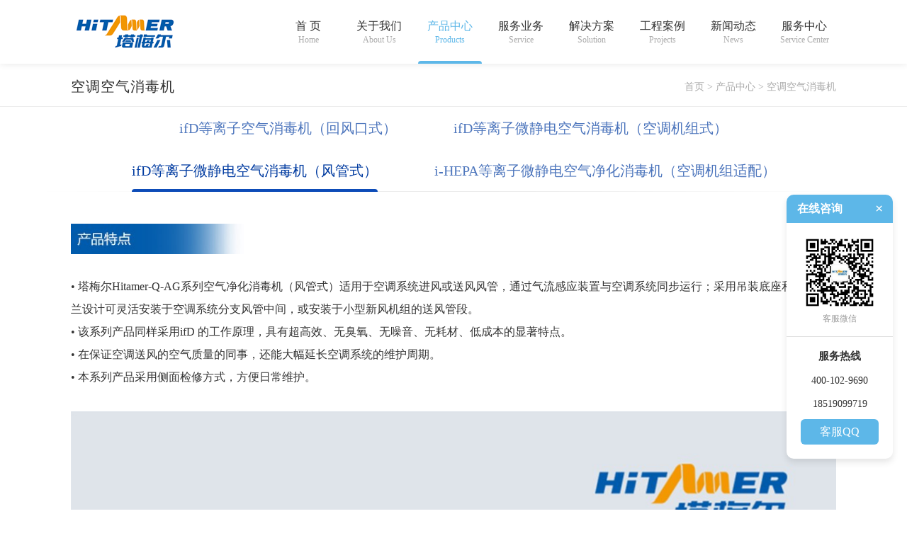

--- FILE ---
content_type: text/html; charset=utf-8
request_url: http://www.tmeair.com/pro1/show/10.html
body_size: 4149
content:
<!doctype html><html><head><title>ifD等离子微静电空气消毒机（风管式）-空调空气消毒机-HiTamer塔梅尔等离子微静电空气消毒机</title><meta name="keywords" content="琼希，塔梅尔，空气净化，消毒，ifD微静电，医院消毒" /><meta name="description" content="医院、办公楼、商场、学校等建筑通风风管上（一般为新风），对空气进行集中式的净化、杀菌消毒处理" /><link rel="shortcut icon" href="/favicon.ico"><meta charset="utf-8"><meta name="renderer" content="webkit"><meta name="viewport" content="width=device-width,initial-scale=1.0,maximum-scale=1.0,user-scalable=no" /><meta name="applicable-device" content="pc,mobile"><meta http-equiv="Cache-Control" content="no-transform " /><meta name="format-detection" content="telephone=no"/><meta name="apple-mobile-web-app-capable" content="yes" /><meta name="apple-mobile-web-app-status-bar-style" content="black" /><link href="https://fonts.font.im/css?family=Roboto:100" rel="stylesheet"><link rel="stylesheet" type="text/css" href="/css/common.css?v=14" /><link rel="stylesheet" type="text/css" href="/css/swiper.css"><link rel="stylesheet" type="text/css" href="/css/animate.css" /><script type="text/javascript" src="/js/jquery.js"></script><script type="text/javascript" src="/js/common.js"></script><script type="text/javascript" src="/js/swiper.min.js"></script><script type="text/javascript" src="/js/wow.js"></script><script>new WOW().init();
</script></head><body><div class="wrap"><div class="header header2"><div class="topbox"><div class="mainbox"><div class="logo"><a href="http://www.tmeair.com/"><img src="/images/logo.png" alt="HiTamer塔梅尔等离子微静电空气消毒机"></a></div><div class="topnav"><ul><li><a href="/" class="t ">首 页<span>Home</span></a></li><li><a href="/about_us/" class="t ">关于我们<span>About Us</span></a></li><li><a href="/products/" class="t on">产品中心<span>Products</span></a><div class="m"><a href="/pro1/">空调空气消毒机</a><a href="/pro2/">空气消毒机</a><a href="/pro3/">空气净化器</a><a href="/pro4/">光等离子</a><a href="/pro5/">净化消毒组件</a><a href="/pro6/">空气过滤器</a><i></i></div></li><li><a href="/seriveintroduce/" class="t ">服务业务<span>Service</span></a><div class="m"><a href="/ser1/">空调清洗消毒</a><a href="/ser2/">空气监测与智能控制子系统</a><i></i></div></li><li><a href="/solution/" class="t ">解决方案<span>Solution</span></a><div class="m"><a href="/solution_1/">办公楼宇</a><a href="/solution_2/">医疗建筑</a><a href="/solution_3/">星级酒店</a><i></i></div></li><li><a href="/projects/" class="t ">工程案例<span>Projects</span></a><div class="m"><a href="/projects_1/">办公楼宇</a><a href="/projects_2/">医疗卫生</a><a href="/projects_5/">商业综合</a><a href="/projects_4/">星级酒店</a><a href="/projects_3/">学校</a><a href="/projects_other/">高端住宅</a><a href="/Culter/">五馆一中心</a><i></i></div></li><li><a href="/news/" class="t ">新闻动态<span>News</span></a></li><li><a href="/service_center/" class="t ">服务中心<span>Service Center</span></a></li></ul></div><div class="nav_btn"><i></i></div></div></div></div><div class="mainer"><div class="mtit"><div class="mainbox2"><div class="mtit_l">空调空气消毒机</div><div class="mtit_r"><a href="/">首页</a> &gt; <a href="/products/">产品中心</a> &gt; <a href="/pro1/">空调空气消毒机</a></div></div></div><div class="pnav"><a href="/pro1/show/4.html" >ifD等离子空气消毒机（回风口式）</a><a href="/pro1/show/9.html" >ifD等离子微静电空气消毒机（空调机组式）</a><a href="/pro1/show/10.html" class="on">ifD等离子微静电空气消毒机（风管式）</a><a href="/pro1/show/18.html" >i-HEPA等离子微静电空气净化消毒机（空调机组适配）</a></div><div class="pmain1"><div class="mainbox2"><div class="pbox1 wow fadeInUp"><p style="text-align:left;">
	<img src="/Uploads/202210/635ba6bc86897.jpg" alt="" /> 
</p>
<p style="text-align:left;">
	<br />
</p>
<p class="MsoNormal" style="text-align:left;">
	<span style="font-family:FangSong_GB2312;font-size:14px;"><span style="font-size:16px;color:#333333;line-height:2;">• </span><span style="font-size:16px;color:#333333;line-height:2;"></span><span style="font-size:16px;color:#333333;line-height:2;">塔梅尔</span></span><span style="font-family:FangSong_GB2312;font-size:16px;color:#333333;line-height:2;">Hitamer-Q-AG</span><span style="font-family:FangSong_GB2312;font-size:16px;color:#333333;line-height:2;">系列空气净化消毒机（风管式）适用于空调系统</span><span style="font-family:FangSong_GB2312;font-size:16px;color:#333333;line-height:2;">进风或送风风管</span><span style="font-family:FangSong_GB2312;font-size:16px;color:#333333;line-height:2;">，</span><span style="font-family:FangSong_GB2312;font-size:16px;color:#333333;line-height:2;">通过气流感应装置与空调系统同步运行；</span><span style="font-family:FangSong_GB2312;font-size:16px;color:#333333;line-height:2;">采用吊装底座和风管法兰设计可灵活安装于空调系统分支风管中间，</span><span style="font-family:FangSong_GB2312;font-size:16px;color:#333333;line-height:2;">或安装于小型新风机组的送风管段。</span> 
</p>
<p class="MsoNormal" style="text-align:left;">
	<span style="font-family:FangSong_GB2312;font-size:14px;"><span style="font-size:16px;color:#333333;line-height:2;">• </span><span style="font-size:16px;color:#333333;line-height:2;"></span><span style="font-size:16px;color:#333333;line-height:2;">该系列产品同样采用</span></span><span style="font-family:FangSong_GB2312;font-size:16px;color:#333333;line-height:2;">ifD </span><span style="font-family:FangSong_GB2312;font-size:16px;color:#333333;line-height:2;">的工作原理，</span><span style="font-family:FangSong_GB2312;font-size:16px;color:#333333;line-height:2;">具有超高效、无臭氧、无噪音、无耗材、低成本的显著特点</span><span style="font-family:FangSong_GB2312;font-size:16px;color:#333333;line-height:2;">。</span> 
</p>
<p class="MsoNormal" style="text-align:left;">
	<span style="font-family:FangSong_GB2312;font-size:14px;"><span style="font-size:16px;color:#333333;line-height:2;">• </span><span style="font-size:16px;color:#333333;line-height:2;"></span><span style="font-size:16px;color:#333333;line-height:2;">在保证空调送风的空气质量的同事，还能大幅延长空调系统的维护周期。</span></span> 
</p>
<p class="MsoNormal" style="text-align:left;">
	<span style="font-family:FangSong_GB2312;font-size:14px;"><span style="font-size:16px;color:#333333;line-height:2;">•&nbsp;</span><span style="font-size:16px;color:#333333;line-height:2;"></span><span style="font-size:16px;color:#333333;line-height:2;">本系列产品采用侧面检修方式，方便日常维护。</span></span> 
</p>
<p class="MsoNormal" style="text-align:left;">
	<span style="font-family:FangSong_GB2312;font-size:14px;"><span style="font-size:16px;color:#333333;line-height:2;"><br />
</span></span> 
</p>
<p class="MsoNormal" style="text-align:left;">
	<span style="font-family:FangSong_GB2312;font-size:14px;"><span style="font-size:16px;color:#333333;line-height:2;"><img src="/Uploads/202210/635ba70f1cea0.jpg" alt="" /><br />
</span></span> 
</p>
<p class="MsoNormal" style="text-align:left;">
	<span style="font-family:FangSong_GB2312;font-size:14px;"><span style="font-size:16px;color:#333333;line-height:2;"><br />
</span></span> 
</p>
<p class="MsoNormal" style="text-align:left;">
	<span style="font-family:FangSong_GB2312;font-size:14px;"><span style="font-size:16px;color:#333333;line-height:2;"><img src="/Uploads/202210/635ba71cb0df6.jpg" alt="" /><br />
</span></span> 
</p></div><div class="pbox2 wow fadeInUp"><span>高效消毒净化</span><span>全时段</span><span>阻力低</span><span>低能耗</span></div></div></div><div class="amain2"><div class="mainbox2"><div class="pbox3 wow fadeInUp"><br /></div><div class="pbox4 wow fadeInUp"><table border="0" cellpadding="0" cellspacing="0" height="237" style="border-collapse:collapse;" class="ke-zeroborder" align="center">
	<colgroup><col width="347" style="width:130.15pt;" />
 <col width="284" style="width:106.75pt;" />
 <col width="277" style="width:103.90pt;" span="3" />
 <col width="312" style="width:117.05pt;" />
 <col width="277" style="width:103.90pt;" />
 </colgroup>
	<tbody>
		<tr height="36" style="height:13.50pt;">
			<td class="et2" height="36" width="347" x:str="" style="text-align:center;height:13.5pt;width:130.15pt;">
				规格型号
			</td>
			<td class="et2" width="284" x:str="" style="text-align:center;width:106.75pt;">
				Hitamer-Q-AG1600
			</td>
			<td class="et2" width="277" x:str="" style="text-align:center;width:103.9pt;">
				Hitamer-Q-AG2000
			</td>
			<td class="et2" width="277" x:str="" style="text-align:center;width:103.9pt;">
				Hitamer-Q-AG3000
			</td>
			<td class="et2" width="277" x:str="" style="text-align:center;width:103.9pt;">
				Hitamer-Q-AG3500
			</td>
			<td class="et2" width="312" x:str="" style="text-align:center;width:117.05pt;">
				Hitamer-Q-AG4000
			</td>
			<td class="et2" width="277" x:str="" style="text-align:center;width:103.9pt;">
				Hitamer-Q-AG5000
			</td>
		</tr>
		<tr height="44" style="height:16.50pt;">
			<td class="et2" height="44" x:str="" style="text-align:center;height:16.5pt;">
				尺寸（宽<span class="font3">×</span><span class="font0">高</span><span class="font3">×</span><span class="font0">厚）mm</span><span class="font2">①</span> 
			</td>
			<td class="et2" x:str="" style="text-align:center;">
				665×282×300
			</td>
			<td class="et2" x:str="" style="text-align:center;">
				665×352×300
			</td>
			<td class="et2" x:str="" style="text-align:center;">
				665×535×300
			</td>
			<td class="et2" x:str="" style="text-align:center;">
				665×605×300
			</td>
			<td class="et2" x:str="" style="text-align:center;">
				665×675×300
			</td>
			<td class="et2" x:str="" style="text-align:center;">
				665×855×300
			</td>
		</tr>
		<tr height="41" style="height:15.40pt;">
			<td class="et2" height="41" x:str="" style="text-align:center;height:15.4pt;">
				处理风量（m<span class="font1">3</span><span class="font0">/h)</span> 
			</td>
			<td class="et4" x:num="1600" style="text-align:center;">
				1600
			</td>
			<td class="et4" x:num="2000" style="text-align:center;">
				2000
			</td>
			<td class="et4" x:num="3000" style="text-align:center;">
				3000
			</td>
			<td class="et4" x:num="3400" style="text-align:center;">
				3400
			</td>
			<td class="et4" x:num="4000" style="text-align:center;">
				4000
			</td>
			<td class="et4" x:num="5000" style="text-align:center;">
				5000
			</td>
		</tr>
		<tr height="36" style="height:13.50pt;">
			<td class="et2" height="36" x:str="" style="text-align:center;height:13.5pt;">
				阻力
			</td>
			<td colspan="6" class="et4" x:str="" style="text-align:center;">
				≤30Pa@2.5m/s(不含初效），≤100Pa@2.5m/s(含G4初效）
			</td>
		</tr>
		<tr height="44" style="height:16.50pt;">
			<td class="et2" height="44" x:str="" style="text-align:center;height:16.5pt;">
				效率<span class="font2">②</span> 
			</td>
			<td colspan="6" class="et4" x:str="" style="text-align:center;">
				PM2.5效率：95%@2.5m/s，微生物效率：95%@2.5m/s，白色葡萄球菌杀灭率99.9%，自然菌杀灭率90%，H1N1灭活率90%
			</td>
		</tr>
		<tr height="36" style="height:13.50pt;">
			<td class="et2" height="36" x:str="" style="text-align:center;height:13.5pt;">
				状态指示
			</td>
			<td colspan="6" class="et4" x:str="" style="text-align:center;">
				电源指示、清洗指示、运行指示
			</td>
		</tr>
	</tbody>
</table>
<p style="text-align:center;">
	<br />
</p>
<p style="text-align:center;">
	①如需其他尺寸可联系琼希环境定制开发，联系电话400-102-9690
</p>
<p style="text-align:center;">
	②均由第三方权威检测机构提供报告依据
</p></div></div></div><div class="amain3"><div class="mainbox2"><div class="pbox5"><div class="item wow fadeInLeft"><div class="box" style="color:#4b86ff;"><div class="t">95%</div><div class="gaugemeter" id="gaugemeter1" data-percent="95" data-append="" data-color="#4b86ff"></div></div><div class="t3">PM2.5一次性净化效率</div><div class="m">对PM0.3具有更高的捕获效率</div></div><div class="item wow fadeInLeft"><div class="box" style="color:#7fbc40;"><div class="t">95%</div><div class="gaugemeter" id="gaugemeter2" data-percent="95" data-append="" data-color="#7fbc40"></div></div><div class="t3">微生物一次性净化效率</div><div class="m">2小时杀菌率可达99%以上，减少交叉传染的发生</div></div><div class="item wow fadeInRight"><div class="box" style="color:#fe7920;"><div class="t">≈0</div><div class="gaugemeter" id="gaugemeter3" data-percent="1" data-append="" data-color="#fe7920"></div></div><div class="t3">无噪声</div><div class="m">解决了传统板式静电拉弧异响的问题</div></div><div class="item wow fadeInRight"><div class="box" style="color:#fb4e3d;"><div class="t">≤0.008</div><div class="t2">mg/m3</div><div class="gaugemeter" id="gaugemeter4" data-percent="1" data-append="" data-color="#fb4e3d"></div></div><div class="t3">低臭氧</div><div class="m">尽可能地减少了二次污染</div></div><div class="clear"></div></div></div></div><script src="/js/jquery.AshAlom.gaugeMeter-2.0.0.min.js"></script><script>$(document).ready(function(){
	$(".gaugemeter").gaugeMeter();
});
</script></div><div class="footer"><div class="footmain1"><div class="mainbox"><div class="foot_l"><img src="/images/footer/flogo.png" /></div><div class="foot_nav"><a href="/about_us/">关于我们</a><a href="/products/">产品中心</a><a href="/seriveintroduce/">服务业务</a><a href="/solution/">解决方案</a><a href="/projects/">工程案例</a><a href="/news/">新闻动态</a><a href="/service_center/">服务中心</a><a href="http://www.afair-cc.com/ProcessDataCloud/" target="_blank">空气监测管理平台</a><br>源自英国的微空气管理专家</div><div class="foot_r"><ul><li><a href="http://wpa.qq.com/msgrd?v=3&uin=310346794&site=qq&menu=yes" target="_blank"><img src="/images/footer/fb1.png" /></a></li><li><a href="#"><img src="/images/footer/fb2.png" /></a><p><img src="/images/footer/erweima.jpg?2" /></p></li><li><a href="#" target="_blank"><img src="/images/footer/fb3.png" /></a></li></ul></div><div class="clear"></div></div></div><div class="footmain2"><div class="mainbox"><div class="foot_copy"><img src="/images/footer/ftel.png" /> 400-102-9690 上海市普陀区中山北路1759号浦发广场E座1704<br />Copyright  &copy;  2019 上海琼希环境科技有限公司 <a href="https://beian.miit.gov.cn/" target="_blank">沪ICP备2022024743号-2</a></div><div class="foot_icp"><a href="http://www.miitbeian.gov.cn" target="_blank"><span style="white-space:normal;caret-color:#3D3D3D;color:#3D3D3D;font-family:&quot;background-color:#FFFFFF;">沪ICP备2022024743号-2</span></a></div><div class="clear"></div></div></div></div></div><div class="rtool"><div class="tit">在线咨询<span onclick="$('.rtool').fadeOut()">×</span></div><div class="erwei"><img src="/images/footer/erweima.jpg?2">客服微信</div><div class="con"><ul><li><b>服务热线</b></li><li>400-102-9690</li><li>18519099719</li><li><a href="http://wpa.qq.com/msgrd?v=3&uin=310346794&site=qq&menu=yes" target="_blank">客服QQ</a></li></ul></div></div></body></html>

--- FILE ---
content_type: text/css
request_url: http://www.tmeair.com/css/common.css?v=14
body_size: 6187
content:
html{-webkit-text-size-adjust:none; overflow-y:scroll; overflow-x:hidden;}
*,body{ margin:0; padding:0; font-family:PingFangSC-Regular,"Microsoft YaHei"; }
* {-webkit-tap-highlight-color: rgba(0, 0, 0, 0);}
body{ background:#ffffff; color:#333333; line-height:1.7; font-size:14px;}
table{border-collapse:collapse;border-spacing:0;empty-cells:show;}
th,td{border-collapse:collapse;}
img,a img,a:hover img{ border:0; }
ol,ul,dl,li,dt,dd{list-style:none;}
input,button,textarea,select,optgroup,option{ font-family:PingFangSC-Regular,"Microsoft YaHei";}
input{-webkit-appearance:none;}
:focus{outline:0;}
a{color:#333333;text-decoration:none; }
a:hover{color:#5db7e8;text-decoration:none;}
a,a:hover,.btn,.more{ transition:all 300ms ease; -webkit-appearance:none ; }
input,select,button{ -webkit-appearance: none; }
hr{border:none;height:1px;}
.mr0 { margin-right:0 !important;}
.clear{height:0;font-size:0px;overflow:hidden;clear:both;float:none;}

.mainbox { width:1500px; margin-left: auto; margin-right: auto; transition:all 300ms ease; }


.wrap { padding-top:90px;}

/*头部*/

.topbox { height:90px; background:#ffffff; box-shadow:0 0 10px rgba(0,0,0,0.1); position:fixed; left:0; top:0; right:0; z-index:9998; transition:all 300ms ease;}
.topbox .logo { float:left; padding-top:15px; }
.topbox .logo img{ display:block; }

.topnav { float:right; position:relative; }
.topnav ul li { float:left; margin-left:20px; }
.topnav ul li a.t{ display:block; text-align:center; width:100px; padding-top:26px; font-size:16px; height:64px; line-height:22px; color:#333333; position:relative;}
.topnav ul li a.t span{ display:block; text-align:center; font-size:12px; line-height:16px; color:#aaaaaa; }
.topnav ul li a.on { color:#5db7e8;}
.topnav ul li a.on:before{ position:absolute; left:0; width:100%; bottom:0; display:block; content:''; height:4px; background:#5db7e8; border-radius:4px 4px 0px 0px; }
.topnav ul li a.on span{ color:#5db7e8;}
.topnav ul li a:hover{ color:#5db7e8;}
.topnav ul li a:hover span{ color:#5db7e8;}

.topnav ul li .m { display:none; position:absolute; right:20px; top:90px;}
.topnav ul li .m a{ float:left; height:60px; line-height:60px; margin-left:30px; color:#5f6a7d; opacity:0.7; position:relative; z-index:1000;}
.topnav ul li .m a.on{ color:#5f6a7d; opacity:1;}
.topnav ul li .m a.on:before{ position:absolute; left:0; width:100%; bottom:0; display:block; content:''; height:3px; background:#5f6a7d; }
.topnav ul li .m a:hover{ color:#5f6a7d; opacity:1;}

.topnav ul li .m i { border-top:1px #e0e0e0 solid; display:block; position:fixed; left:0; top:90px; right:0; height:60px; background:#ffffff; opacity:0.9; z-index:999;}

.topnav ul li:hover .m{ display:block; }
.nav_btn { display:none;}


.ibanner { height:700px; position:relative; overflow:hidden;}
.ibanner .img { display:block; height:700px;}


.imore{ text-align:center; }
.imore a{ display:inline-block; margin:0 15px; width:198px; height:48px; text-align:center; font-size:14px; line-height:48px; border:1px #333333 solid; border-radius:25px; text-transform:uppercase; }
.imore a:hover { border:1px #5db7e8 solid;}

.itit { font-size:24px; line-height:66px; color:#5db7e8; text-align:center; }
.itit i{ display:block; width:60px; height:2px; background:#cee9f8; margin:0 auto;}
.itit span{ display:block; text-align:center; font-size:36px; font-family: 'Roboto', sans-serif; color:#90cbee; line-height:76px; text-transform:uppercase; }


.imain1 { background:#ffffff; padding-top:65px; padding-bottom:63px;}
.imain2 { background:url(../images/index/bg1.jpg) center center no-repeat #ffffff; padding-top:205px; padding-bottom:106px; position:relative;}
.imain3 { background:#ffffff; padding-top:60px; padding-bottom:60px;}


.ilist1 { }
.ilist1 .item{ float:left; width:20%; padding:35px 0px 30px 0px; transition:all 300ms ease;  }
.ilist1 .item img{ display:block; height:120px; margin:0 auto 26px auto;}
.ilist1 .item .t{ display:block; text-align:center; line-height:42px; font-size:20px; font-weight:bold;}
.ilist1 .item .m{ display:block; text-align:center; line-height:20px; font-size:12px; color:#666666; padding:0 60px;}
.ilist1 .item:hover{ box-shadow:0 0 20px rgba(0,0,0,0.1); border-radius:6px;}


.iabout { background:#ffffff; background:rgba(255,255,255,0.95); padding:90px; position:relative;}
.iabout_l { position:absolute; left:90px; top:90px; width:480px;}
.iabout_l img{ display:block; width:100%;}
.iabout_r { padding-left:530px;}

.iabout_r .tit { font-size:30px; line-height:32px; color:#333333; margin-bottom:30px; }
.iabout_r .tit span{ display:block; font-size:48px; font-family: 'Roboto', sans-serif; opacity:0.1; line-height:56px; margin-bottom:-23px; }
.iabout_r .tit b{ font-weight:normal; }
.iabout_r .con { font-size:14px; line-height:26px; }
.iabout_r .foot { text-align:right; padding-top:20px;}
.iabout_r .foot a{ font-size:12px; line-height:24px; display:inline-block; color:#999999;}
.iabout_r .foot a:hover{color:#5db7e8; }


.ilist3 { padding-top:30px; padding-bottom:30px; margin:0 -10px; position:relative;}
.ilist3 .item{ float:left; width:25%; }
.ilist3 .item a { display:block; margin:10px; position:relative;}
.ilist3 .item a .img { display:block; padding-top:66.66%; overflow:hidden; position:relative;}
.ilist3 .item a .img img{ display:block; position:absolute; left:0; top:0; width:100%; -webkit-transform: scale(1); -moz-transform: scale(1); -ms-transform: scale(1); transform: scale(1); -webkit-transition: -webkit-transform 0.2s; -moz-transition: -moz-transform 0.2s; -ms-transition: -moz-transform 0.2s; transition: transform 0.2s; }
.ilist3 .item a .tit{ display:block; width:100%; position:absolute; left:0; bottom:0; text-align:center; color:#fff; height:50px; line-height:50px; overflow:hidden; background:rgba(0,0,0,0.5); z-index:99; transition:all 300ms ease;}
.ilist3 .item a .con{ opacity:0; display:block; position:absolute; left:0; top:50%; width:100%; z-index:101; color:#fff; margin-top:-55px; transition:all 300ms ease;}
.ilist3 .item a .con .t{ display:block; text-align:center; font-size:16px; font-weight:bold; overflow:hidden; line-height:18px; height:18px; margin-bottom:10px; }
.ilist3 .item a .con .m{ display:block; text-align:center; font-size:12px; overflow:hidden; line-height:20px; height:40px; padding:0 15%; margin-bottom:14px; }
.ilist3 .item a .con .more{ display:block; text-align:center; width:78px; font-size:12px; overflow:hidden; line-height:24px; height:26px; border:1px #fff solid; border-radius:14px; margin:0 auto; }
.ilist3 .item a:after{ opacity:0; display:block; content:''; position:absolute; left:0; right:0; top:0; bottom:0; background:rgba(0,0,0,0.5); z-index:100; transition:all 300ms ease;}
.ilist3 .item a:hover .img img{ -webkit-transform: scale(1.05); -moz-transform: scale(1.05); -ms-transform: scale(1.05); transform: scale(1.05);}
.ilist3 .item a:hover .tit { display:none;}
.ilist3 .item a:hover .con{ opacity:1; }
.ilist3 .item a:hover:after{ opacity:1; }


.header2 .mainbox { width:1200px;}



.mbanner { height:400px; position:relative;}

.mainbox2 { width:1200px; margin:0 auto; }

.mtit { border-bottom:1px #ececec solid; padding-top:40px; line-height:80px; }
.mtit .mainbox2{ position:relative; }
.mtit_l { font-size:26px; letter-spacing:1px; }
.mtit_r { position:absolute; right:0; top:0; color:#aaaaaa; }
.mtit_r a{ color:#aaaaaa; }
.mtit_r a:hover{ color:#5db7e8; }


.amain1 { background:#ffffff; padding-top:50px; padding-bottom:88px;}
.amain2 { background:#f7f7f7; padding-top:50px; padding-bottom:100px; }
.amain3 { background:#ffffff; padding-top:50px; padding-bottom:40px;}

.atit { font-size:36px; line-height:80px; text-align:center; }
.atit i{ display:block; width:60px; height:2px; background:#1cb0f6; margin:0 auto;}

.abox1 { margin-top:50px; position:relative;}
.abox1_l { margin-right:490px; position:relative; line-height:24px;}
.abox1_l .t{ position:absolute; right:0; bottom:-5px; font-size:72px; color:#eaeaea; line-height:74px; font-weight:lighter; }
.abox1_r { position:absolute; right:0px; top:5px; width:429px;}
.abox1_r img{ display:block; width:100%;}


.abox2 { padding-top:25px;}


.abox3 { margin-top:50px; position:relative; overflow:hidden;}
.abox3 .swiper-slide { display:block; }
.abox3 .swiper-slide img{ display:block; width:283px; margin:0 auto; height:400px; }
.abox3 .swiper-slide .t{ display:block; text-align:center; font-size:16px; line-height:90px; height:90px; overflow:hidden; }


.pnav { text-align:center; background:url(../images/product/line.png) center bottom no-repeat;}
.pnav a{ display:inline-block; height:70px; line-height:70px; position:relative; color:#003ba0; position:relative; opacity:0.7; margin:0 20px; padding:0 20px;font-size: 20px;}
.pnav a:hover{ opacity:1;}
.pnav a.on{ opacity:1;}
.pnav a.on:after{ position:absolute; left:20px; right:20px; bottom:0; display:block; content:''; height:4px; background:#0d4cb8; border-radius:4px 4px 0px 0px; }


.pmain1 { background:#ffffff; padding-top:30px; padding-bottom:40px;}
.pmain2 { background:#f7f7f7; padding-top:50px; padding-bottom:100px; }
.pmain3 { background:#ffffff; padding-top:50px; padding-bottom:65px;}

.pbox1 { padding:25px 0px;}
.pbox1 img { max-width:100%; height:auto !important;}

.pbox2 { text-align:center;}
.pbox2 span{ display:inline-block; margin:20px; width:198px; height:58px; border:1px #e0e0e0 solid; border-radius:30px; line-height:58px; background:#eaeaea; font-size:18px; text-align:center; transition:all 300ms ease;}
.pbox2 span:hover{ border:1px #5db7e8 solid; background:#5db7e8; color:#fff;}

.pbox3 { padding:25px 0px 40px 0px;}

.pbox4 {}
.pbox4 table{ width:100%; background:#fff; border:1px #ededed solid; }
.pbox4 table tr td{ border-bottom:1px #ededed solid; padding:10px 20px; line-height:20px; text-align:center; }
.pbox4 table tr:nth-child(even) { background:#f9f9f9;}
.pbox4 table tr:hover td { background:#f2f2f2;}
.pbox4 table tr td:first-child { background:#67bbe9; color:#fff; border-bottom:1px #85c9ed solid;}

.pbox5 { text-align:center; padding-top:65px;}
.pbox5 .item{ display:inline-block; width:24%; margin-bottom:30px; vertical-align:top;}
.pbox5 .item .box{ position:relative; }
.pbox5 .item .box .gaugemeter{ position:relative; z-index:100; width:160px !important; margin:0 auto; }
.pbox5 .item .box .gaugemeter span{ display:none;}
.pbox5 .item .box .gaugemeter b{ display:none; }
.pbox5 .item .box .gaugemeter canvas { width:160px !important; height:160px !important; }
.pbox5 .item .box .t{ position:absolute; top:46%; left:0; width:100%; text-align:center; font-size:28px; line-height:32px; margin-top:-16px; }
.pbox5 .item .box .t2{ position:absolute; top:53%; left:0; width:100%; text-align:center; font-size:18px; line-height:22px; }

.pbox5 .item .t3{ text-align:center; padding-top:22px; font-size:18px; line-height:38px; font-weight:bold;}
.pbox5 .item .m{ text-align:center; font-size:12px; color:#666666; line-height:20px; padding:0 20%;}


.cmain { padding:20px 0px 60px 0px;}

.case_list { margin:0 -10px; position:relative;}

.cmain2 { background:#f7f7f7; padding:60px 0px; margin-top:-1px;}
.case_view {}
.case_view_l { float:left; width:60%;}
.case_view_l .tit{ font-size:20px; margin-bottom:1em; }
.case_view_l .con h2{ font-size:20px; font-weight:normal; }
.case_view_r { float:right; width:35%;}
.case_view_r img{ display:block; margin-bottom:10px; width:100%;}


.smain { padding:30px 0px 75px 0px;}
.smain .tit{ text-align:center; font-size:26px; line-height:110px; }
.smain .con img{ max-width:100%;height:auto; }


.nmain { padding:10px 0px 50px 0px;}

.news_list { padding-bottom:30px;}
.news_list .item { margin:10px 0px;}
.news_list .item a{ display:block; position:relative; background:#f7f7f7; padding:20px 20px 20px 280px; transition:all 300ms ease;}
.news_list .item_noimg a{ padding:20px 20px 20px 20px; }
.news_list .item a .img{ position:absolute; left:20px; top:20px; width:240px; overflow:hidden; border-radius:6px;}
.news_list .item a .img img{ display:block; width:240px; height:140px; -webkit-transform: scale(1); -moz-transform: scale(1); -ms-transform: scale(1); transform: scale(1); -webkit-transition: -webkit-transform 0.2s; -moz-transition: -moz-transform 0.2s; -ms-transition: -moz-transform 0.2s; transition: transform 0.2s;}
.news_list .item a .tit{ display:block; height:36px; line-height:36px; margin-bottom:5px; overflow:hidden; font-size:18px; }
.news_list .item a .con{ display:block; height:72px; line-height:24px; margin-bottom:10px; overflow:hidden; font-size:14px; color:#666666; }
.news_list .item a .time{ display:block; height:16px; line-height:16px; overflow:hidden; font-size:14px; color:#999999; }
.news_list .item a .more{ position:absolute; right:20px; bottom:15px; display:block; border:1px #01baf2 solid; padding:0px 10px; height:28px; line-height:28px;  color:#01baf2; }
.news_list .item a:hover{ box-shadow:0 0 20px rgba(0,0,0,0.05); background:#f1f1f1;}
.news_list .item a:hover .more{ background:#01baf2; color:#fff; }
.news_list .item a:hover .img img{ -webkit-transform: scale(1.05); -moz-transform: scale(1.05); -ms-transform: scale(1.05); transform: scale(1.05);}


.news_tit { font-size:24px; border-bottom:1px #ececec solid; padding:30px 0px; line-height:40px; }
.news_con { color:#666666; padding-top:40px; padding-bottom:20px; }
.news_con img{ max-width:100%; }
.news_next { line-height:30px; padding:20px 0px;}


.semain { padding:35px 0px;}
.service_box_l { float:left;}
.service_box_r { float:right;}
.service_box { padding:60px 0px 50px 0px; width:590px;}
.service_box .img img{ display:block; width:100%;}
.service_box .tit{ font-size:18px; line-height:56px; padding-top:20px;}
.service_box .con{ line-height:32px;}
.service_box .con img{ vertical-align:middle; margin-bottom:2px; margin-right:5px;}

.mnav { padding: 20px 0 1px 0; margin: 0 -10px;}
.mnav ul li { float: left; margin-bottom: 10px;}
.mnav ul li a { display: block; margin: 0 8px; border: 1px #ececec solid; font-size: 16px; text-align: center; padding: 0 22px; min-width: 80px; height: 40px; line-height: 40px; border-radius: 21px;}
.mnav ul li a:hover { border: 1px #5db7e8 solid; color: #5db7e8;}
.mnav ul li a.on { border: 1px #5db7e8 solid; background: #5db7e8; color: #ffffff;}

.mnav2 {}
.mnav2 ul li a{ min-width: auto; padding: 0 20px;}

.rtool { position: fixed; right: 20px; bottom: 10%; background: #fff; z-index: 999; border-radius: 10px; box-shadow: 0 5px 10px rgba(0,0,0,0.1); width: 150px;}
.rtool .tit { text-align: left; padding-left: 15px; font-size: 16px; line-height: 40px; background: #5db7e8; color: #fff; font-weight: bold; border-radius: 10px 10px 0 0; position: relative;}
.rtool .tit span { position: absolute; right: 0; top: 0; width: 40px; line-height: 38px; text-align: center; cursor: pointer; font-size: 20px; color: #fff;}
.rtool .tit span:hover { opacity: 0.6;}
.rtool .erwei { padding: 15px 20px; text-align: center; font-size: 12px; color: #999; border-bottom: 1px #dedede solid;}
.rtool .erwei img { display: block; width: 100%; margin: 0 auto;}
.rtool .con { padding: 10px 0 15px 0;}
.rtool .con ul li { padding: 5px 20px; text-align: center; font-size: 14px;}
.rtool .con ul li b { font-size: 15px;}
.rtool .con ul li a { display: block; border-radius: 6px; background: #5db7e8; color: #fff; text-align: center; font-size: 16px; line-height: 36px;}


.pages { text-align:center;}
.pages a ,.pages span{ vertical-align:middle; display:inline-block; margin:0 3px; width:34px; height:34px; line-height:34px; text-align:center; font-size:18px; color:#777777; border:1px #c9c9c9 solid; border-radius:18px;}
.pages a:hover{ color:#14bff3; border:1px #14bff3 solid; }
.pages span{ color:#14bff3; border:1px #14bff3 solid; }
.pages a.on{ color:#14bff3; border:1px #14bff3 solid; }
.pages a.l{ margin:0 17px; width:56px; height:34px; line-height:200px; overflow:hidden; background:url(../images/case/page_l.png) center center no-repeat;}
.pages a.l:hover{ background:url(../images/case/page_ls.png) center center no-repeat #14bff3;}
.pages a.r{ margin:0 17px; width:56px; height:34px; line-height:200px; overflow:hidden; background:url(../images/case/page_r.png) center center no-repeat;}
.pages a.r:hover{ background:url(../images/case/page_rs.png) center center no-repeat #14bff3;}
.pages i { font-style:normal;}


/*底部*/

.footer { background:#28292d; }
.footer .mainbox{ width:1200px; }

.footmain1 { padding:35px 0px; border-bottom:1px #333438 solid;}

.foot_l { float:left; margin-right:46px; }
.foot_nav { float:left; padding-top:10px; font-size:12px; color:#6d6e72; line-height:22px; }
.foot_nav a{ color:#aaaaaa; margin-right:28px; }
.foot_nav a:hover{ color:#ffffff; }
.foot_r { float:right; padding-top:12px;}
.foot_r ul li{ float:left; margin-left:14px; position:relative;}
.foot_r ul li p{ display:none; position:absolute; left:50%; bottom:50px; width:160px; margin-left:-80px; z-index:999;}
.foot_r ul li p img{ display: block; width:100%; opacity:1;}
.foot_r ul li a:hover{ opacity:0.7;}
.foot_r ul li:hover a{ opacity:0.7;}
.foot_r ul li:hover p{ display:block;}
.foot_r ul li:hover p img{ opacity:1;}

.footmain2 { padding:20px 0px; font-size:12px; color:#6f7074; line-height:22px; }
.footmain2 a{ color:#6f7074; }
.footmain2 a:hover{ color:#ffffff; }

.foot_copy { float:left;}
.foot_copy img{ vertical-align:middle; margin-bottom:2px;}
.foot_icp { float:right;}


@media (min-width:1000px) and (max-width:1500px){

.mainbox { width: auto; margin-left:100px; margin-right:100px; }
.mainbox2 { width: auto; margin-left:100px; margin-right:100px; }
.header .mainbox { width: auto; margin-left:100px; margin-right:100px; }

.topnav ul li { margin-left:10px; }
.topnav ul li a.t{ width:90px; }
.topnav ul li .m a{ margin-left:15px; }

.ibanner { height:500px; }
.ibanner .img { height:500px; background-size:cover !important;}

.imain2 { background-size:cover; padding-top:130px; padding-bottom:76px; }

.iabout { padding:50px; }
.iabout_l { left:50px; top:50px; width:470px;}
.iabout_r { padding-left:500px;}


.ilist1 .item img{ height:100px; }
.ilist1 .item .t{ line-height:42px; font-size:20px; }
.ilist1 .item .m{ line-height:20px; font-size:12px; padding:0 30px;}

.mbanner { height:280px; background-size:cover !important;}


.mtit { padding-top:5px; line-height:55px; }
.mtit_l { font-size:20px; }

.atit { font-size:26px; line-height:60px; }


.amain1 { padding-top:15px; padding-bottom:58px;}
.amain2 { padding-top:20px; padding-bottom:60px; }
.amain3 { padding-top:20px; padding-bottom:20px;}


.abox1 { margin-top:30px; }

.abox2 { padding-top:25px;}

.abox3 { margin-top:40px; }


.abox3 .swiper-slide img{ width:92%; height: auto; }

.pnav a{ height:60px; line-height:60px; }


.pmain1 { padding-top:20px; padding-bottom:30px;}
.pmain2 { padding-top:30px; padding-bottom:60px; }
.pmain3 { padding-top:30px; padding-bottom:45px;}

.pbox2 span{ width:180px; height:50px; border-radius:26px; line-height:50px; font-size:18px; }

.pbox3 { padding:25px 0px 40px 0px;}

.pbox5 { padding-top:45px;}


.cmain { padding:15px 0px 40px 0px;}

.cmain2 { padding:40px 0px; }


.smain { padding:15px 0px 55px 0px;}
.smain .tit{ font-size:24px; line-height:70px; }


.nmain { padding:10px 0px 40px 0px;}

.news_tit { font-size:22px; padding:20px 0px; line-height:40px; }
.news_con { padding-top:30px; padding-bottom:20px; }
.news_next { line-height:30px; padding:15px 0px;}


.semain { padding:15px 0px;}
.service_box { padding:30px 0px 30px 0px; width:49%;}
.service_box .tit{ line-height:50px; padding-top:15px;}
.service_box .con{ line-height:30px;}



.footer .mainbox{ width:auto; margin-left:100px;margin-right:100px; }

}

@media (min-width:1000px) and (max-width:1200px){
.mainbox { width: auto; margin-left:50px; margin-right:50px; }
.mainbox2 { width: auto; margin-left:50px; margin-right:50px; }
.header .mainbox { width: auto; margin-left:50px; margin-right:50px; }
.topnav ul li { margin-left:4px; }


.mbanner { height:260px; background-size:cover !important;}

.abox1_l .t{ display:none; }

.abox3 .swiper-slide img{ width:92%; height: auto; }


.pbox4 table tr td{ font-size:12px; line-height:18px; }


.service_box { width:49%;}

.footer .mainbox{ width:auto; margin-left:50px;margin-right:50px; }
}


@media (min-width:240px) and (max-width:999px){
body { font-size:14px;}
.wrap { padding-top:50px;}
.mainbox{width:auto;margin-left:15px;margin-right:15px;}
.mainbox2{width:auto;margin-left:15px;margin-right:15px;}
.header .mainbox{width:auto;margin-left:15px;margin-right:15px;}
.topbar { display:none;}
.topbox { height:50px; top:0; }
.topbox .logo { padding-top:8px;}
.topbox .logo img{ height:32px; }

.nav_btn { display:block; position:absolute; right:15px; top:9px; cursor:pointer; background:#1cb0f6; padding:3px 3px 3px 3px; border-radius:3px;}
.nav_btn i{ display:block; font-style:normal; width:2px;height:2px;box-shadow:inset 0 0 0 28px,0 -7px 0 0,0 7px 0 0;margin:12px 22px 12px 4px; position:relative; text-align: left; text-indent: -9999px; direction: ltr; box-sizing: border-box; color:#fff; }
.nav_btn i:before{width:16px;height:2px;left:5px;box-shadow:inset 0 0 0 28px,0 -7px 0 0,0 7px 0 0;position: absolute; top: 50%; -webkit-transform: translateY(-50%); -moz-transform: translateY(-50%); -ms-transform: translateY(-50%); -o-transform: translateY(-50%); transform: translateY(-50%);}
.nav_btn i:after, .nav_btn i:before { content: ''; pointer-events: none; }

.topnav { display:none; position:fixed; left:0; top:50px; right:0; z-index:999; background:#171d2b; border-top:1px #2f3440 solid; padding-bottom:10px; }
.topnav ul li { float:none; margin-left:0; border-bottom:1px #252525 solid;}
.topnav ul li a.t{ width:auto; font-size:16px; height:50px; line-height:50px; color:#ffffff; padding:0; }
.topnav ul li a.t span{ display:none; }
.topnav ul li a.t:hover{color:#5db7e8; }
.topnav ul li .m { display: block; position:relative; left:0; top:0; width:100%; text-align:center;}
.topnav ul li .m a{ float:none; height:40px; line-height:40px; margin-left:0px; color:#ffffff; opacity:0.7; margin:0 10px; }
.topnav ul li .m a:hover{ color:#ffffff; opacity:1; }
.topnav ul li .m i{ display: none; }



.ibanner { height:250px; }
.ibanner .img { height:250px; background-size:cover !important;}


.imore a{ width:120px; height:30px; font-size:14px; line-height:30px; }



.itit { font-size:18px; line-height:46px; }
.itit i{ width:50px; height:1px; }
.itit span{ font-size:22px; line-height:50px; }


.imain1 { padding-top:35px; padding-bottom:33px;}
.imain2 { background-size:cover; padding-top:50px; padding-bottom:40px; }
.imain3 { padding-top:30px; padding-bottom:30px;}


.ilist1 { }
.ilist1 .item{ width:50%; padding:20px 0px 15px 0px; }
.ilist1 .item img{ height:100px; margin:0 auto 5px auto;}
.ilist1 .item .t{ line-height:32px; font-size:16px; }
.ilist1 .item .m{ line-height:20px; font-size:12px; padding:0 20px;}


.iabout { padding:20px; }
.iabout_l { position: relative; left:0px; top:0px; width:100%; margin-bottom:20px;}
.iabout_r { padding-left:0;}

.iabout_r .tit { font-size:20px; line-height:22px; margin-bottom:20px; }
.iabout_r .tit span{ font-size:32px; line-height:40px; margin-bottom:-13px; }
.iabout_r .tit b{ font-weight:normal; }


.ilist3 { padding-top:20px; padding-bottom:20px; margin:0 -5px; }
.ilist3 .item{ width:50%; }
.ilist3 .item a { margin:5px; }
.ilist3 .item a .tit{ height:32px; line-height:32px; }
.ilist3 .item a .con{ margin-top:-45px; }
.ilist3 .item a .con .t{ font-size:14px; line-height:16px; height:16px; margin-bottom:6px; }
.ilist3 .item a .con .m{font-size:11px; line-height:16px; height:32px; padding:0 5%; margin-bottom:10px; }
.ilist3 .item a .con .more{ width:70px; line-height:22px; height:24px; border-radius:13px; }



.mbanner { height:130px; background-size:cover !important;}



.mtit { padding-top:10px; line-height:40px; font-size:12px; }
.mtit_l { font-size:16px; }


.amain1 { padding-top:30px; padding-bottom:40px;}
.amain2 { padding-top:30px; padding-bottom:50px; }
.amain3 { padding-top:30px; padding-bottom:20px;}

.atit { font-size:20px; line-height:50px; }
.atit i{ width:50px; height:1px; }

.abox1 { margin-top:30px; }
.abox1_l { margin-right:0px; line-height:20px;}
.abox1_l .t{ display:none;}
.abox1_r { position: relative; right:0px; top:0; width: auto; margin-bottom:20px;}
.abox1_r img{ display:block; width:100%;}


.abox2 { padding-top:25px;}


.abox3 { margin-top:30px; }
.abox3 .swiper-slide { }
.abox3 .swiper-slide img{ width:92%; height: auto; }
.abox3 .swiper-slide .t{ font-size:12px; line-height:40px; height:40px; }

.abox3 .swiper-button-prev, .abox3 .swiper-button-next { width:30px; height:30px; margin-top:-35px; background-size:30px 30px;}



.pnav { }
.pnav a{ height:50px; line-height:50px; margin:0 0px; padding:0 10px; font-size:12px;}
.pnav a.on:after{ left:10px; right:10px; height:2px; border-radius:2px 2px 0px 0px; }


.pmain1 { padding-top:20px; padding-bottom:20px;}
.pmain2 { padding-top:30px; padding-bottom:50px; }
.pmain3 { padding-top:30px; padding-bottom:35px;}

.pbox1 { padding:15px 0px;}

.pbox2 { }
.pbox2 span{ margin:10px; width:150px; height:38px; border-radius:20px; line-height:38px; font-size:14px; }

.pbox3 { padding:15px 0px 30px 0px;}

.pbox4 { overflow-x:auto;}
.pbox4 table{ width:250%; }
.pbox4 table tr td{ padding:5px 5px; line-height:18px; font-size:12px; }

.pbox5 { padding-top:35px;}
.pbox5 .item{ width:48%; margin-bottom:20px; }
.pbox5 .item .box .gaugemeter{ width:120px !important; }
.pbox5 .item .box .gaugemeter canvas { width:120px !important; height:120px !important; }
.pbox5 .item .box .t{ font-size:18px; line-height:22px; margin-top:-11px; }
.pbox5 .item .box .t2{ font-size:12px; line-height:18px; }

.pbox5 .item .t3{ padding-top:8px; font-size:16px; line-height:28px; }
.pbox5 .item .m{ font-size:12px; line-height:20px; padding:0 10%;}




.cmain { padding:10px 0px 30px 0px;}

.case_list { margin:0 -5px; }

.cmain2 { padding:30px 0px; }
.case_view {}
.case_view_l { float:none; width: auto;}
.case_view_l .tit{ font-size:16px; }
.case_view_l .con h2{ font-size:16px; }
.case_view_r { float:none; width: auto; padding-bottom:20px;}




.smain { padding:20px 0px 35px 0px;}
.smain .tit{ font-size:18px; line-height:60px; }



.nmain { padding:10px 0px 30px 0px;}

.news_list { padding-bottom:20px;}
.news_list .item { margin:5px 0px;}
.news_list .item a{ padding:10px 10px 10px 191px; }
.news_list .item_noimg a{ padding:10px 10px 10px 10px; }
.news_list .item a .img{ left:10px; top:10px; width:171px; }
.news_list .item a .img img{ width:171px; height:100px; }
.news_list .item a .tit{ height:24px; line-height:24px; margin-bottom:2px; font-size:14px; }
.news_list .item a .con{ height:54px; line-height:18px; margin-bottom:5px; font-size:12px; }
.news_list .item a .time{ height:14px; line-height:14px; font-size:12px; }
.news_list .item a .more{ display:none; }


.news_tit { font-size:18px; padding:15px 0px; line-height:30px; }
.news_con { padding-top:20px; padding-bottom:10px; }
.news_next { line-height:24px; padding:10px 0px; font-size:12px;}



.semain { padding:20px 0px;}
.service_box_l { float:none;}
.service_box_r { float:none;}
.service_box { padding:30px 0px 20px 0px; width: auto;}
.service_box .tit{ font-size:16px; line-height:36px; padding-top:10px;}
.service_box .con{ line-height:26px;}
.service_box .con img{ height:14px;}

.mnav { padding: 15px 0 1px 0; margin: 0 -5px;}
.mnav ul li { margin-bottom: 10px;}
.mnav ul li a { margin: 0 5px; font-size: 13px; padding: 0 15px; min-width: auto; height: 34px; line-height: 34px; border-radius: 18px;}

.mnav2 ul li a{ padding: 0 15px;}

.rtool { display: none;}



.pages { }
.pages a ,.pages span{ display:none; margin:0 3px; width:30px; height:30px; line-height:30px; font-size:14px;  border-radius:18px;}
.pages a.l{ display:inline-block; margin:0 15px; width:49px; height:30px; background:url(../images/case/page_l.png) center center no-repeat; background-size:49px 30px;}
.pages a.l:hover{ background:url(../images/case/page_ls.png) center center no-repeat #14bff3; background-size:49px 30px;}
.pages a.r{ display:inline-block; margin:0 15px; width:49px; height:30px; background:url(../images/case/page_r.png) center center no-repeat; background-size:49px 30px;}
.pages a.r:hover{ background:url(../images/case/page_rs.png) center center no-repeat #14bff3; background-size:49px 30px;}
.pages i{ display:none; }



/*底部*/
.footer .mainbox{ width:auto; margin-left:15px;margin-right:15px; }

.footmain1 { padding:15px 0px; }

.foot_l { display:none; }
.foot_nav { float:none; padding-top:0px; text-align:center; }
.foot_nav a{ margin-right:5px; margin-left:5px; }
.foot_r { float:none; padding-top:12px; text-align:center; }
.foot_r ul li{ float:none; display:inline-block; margin-left:6px; margin-right:6px;}
.foot_r ul li a img{ height:30px;}

.footmain2 { padding:15px 0px; line-height:22px; }

.foot_copy { float:none; text-align:center;}
.foot_copy img{ height:18px;}
.foot_icp { float:none; text-align:center;}
}

.dpicsmain { padding:0 0 60px 0; position: relative;}
.dpicsmain2 { padding-top: 40px;}
.dpicslist { width: 100%; height: 350px;}
.dpicslist .swiper-slide{display: flex; width: auto;}
.dpicslist .img { display: block; margin: 0 10px;}
.dpicslist .img img { display: block; height: 350px; cursor: pointer; transition:all 600ms ease;}
.dpicslist .img img:hover { transform: scale(1.04); }
.dpicsmain .swiper-pagination-bullet{ background: #14bff3;}
.dpicsmain .swiper-pagination-bullet-active{ background: #14bff3;}


@media (min-width:1000px) and (max-width:1500px){
.dpicsmain { padding:0 0 40px 0;}
.dpicsmain2 { padding-top: 30px;}
.dpicslist { height: 280px;}
.dpicslist .img { margin: 0 10px;}
.dpicslist .img img { height: 280px;}
}

@media (min-width:240px) and (max-width:999px){
.dpicsmain { padding:0 0 30px 0;}
.dpicsmain2 { padding-top: 20px;}
.dpicslist { height: 120px;}
.dpicslist .img { margin: 0 5px;}
.dpicslist .img img { height: 120px;}
}

.modelTost {
	display: none;
	background: rgba(255, 255, 255, 0.7);
	z-index: 9999;
	width: 100%;
	height: 100%;
	position: fixed;
	top: 0;
	left: 0;
}

.modelTostChile {
	position: absolute;
	top: 50%;
	left: 50%;
	transform: translate(-50%, -50%);
	width: 100%;
	height: 700px;
}

.modelClose {
	position: absolute;
	right: 20px; top: 10px;
	cursor: pointer;
	font-size: 54px;
	line-height: 60px;
	color: #666;
	font-weight: lighter;
}
.modelClose:hover { color: #14bff3;}

.swiper-slide {
	text-align: center;
}

.swiper-slide img {
	display: block; height: 700px; margin: 0 auto;
}


@media (min-width:1000px) and (max-width:1500px){
.modelClose { right: 10px; top: 6px; font-size: 46px; line-height: 50px; }
.modelTostChile { height: 500px; }
.swiper-slide img { height: 500px; }
}

@media (min-width:240px) and (max-width:999px){
.modelClose { right: 6px; top: 5px; font-size: 42px; line-height: 50px; }
.modelTostChile { height: auto; }
.swiper-slide img { width: 96%; height: auto; }
.modelTostChile .swiper-button-prev, .modelTostChile .swiper-button-next { width:30px; height:30px; margin-top:-15px; background-size:30px 30px;}
}

--- FILE ---
content_type: application/javascript
request_url: http://www.tmeair.com/js/jquery.AshAlom.gaugeMeter-2.0.0.min.js
body_size: 2300
content:
;
/*
	AshAlom Gauge Meter.  Version 2.0.0
	Copyright AshAlom.com  All rights reserved.
	https://github.com/AshAlom/GaugeMeter

	Created by Dr Ash Alom
*/
!
function(e) {
	e.fn.gaugeMeter = function(t) {
		var a = e.extend({
			id: "",
			percent: 0,
			used: 0,
			total: 100,
			size: 160,
			prepend: "",
			append: "",
			theme: "",
			color: "#ee7608",
			back: "#eeeeee",
			width: 20,
			style: "Arch",
			stripe: "0",
			animationstep: 1,
			animate_gauge_colors: "0",
			animate_text_colors: "0",
			label: "",
			label_color: "Black"
		}, t);
		return this.each(function() {
			function t(e) {
				var t = "#e95960";
				return e || (e = 1e-14), "Red-Gold-Green" == l.theme && (e > 0 && (t = "#d90000"), e > 10 && (t = "#e32100"), e > 20 && (t = "#f35100"), e > 30 && (t = "#ff8700"), e > 40 && (t = "#ffb800"), e > 50 && (t = "#ffd900"), e > 60 && (t = "#dcd800"), e > 70 && (t = "#a6d900"), e > 80 && (t = "#69d900"), e > 90 && (t = "#32d900")), "Green-Gold-Red" == l.theme && (e > 0 && (t = "#32d900"), e > 10 && (t = "#69d900"), e > 20 && (t = "#a6d900"), e > 30 && (t = "#dcd800"), e > 40 && (t = "#ffd900"), e > 50 && (t = "#ffb800"), e > 60 && (t = "#ff8700"), e > 70 && (t = "#f35100"), e > 80 && (t = "#e32100"), e > 90 && (t = "#d90000")), "Green-Red" == l.theme && (e > 0 && (t = "#32d900"), e > 10 && (t = "#41c900"), e > 20 && (t = "#56b300"), e > 30 && (t = "#6f9900"), e > 40 && (t = "#8a7b00"), e > 50 && (t = "#a75e00"), e > 60 && (t = "#c24000"), e > 70 && (t = "#db2600"), e > 80 && (t = "#f01000"), e > 90 && (t = "#ff0000")), "Red-Green" == l.theme && (e > 0 && (t = "#ff0000"), e > 10 && (t = "#f01000"), e > 20 && (t = "#db2600"), e > 30 && (t = "#c24000"), e > 40 && (t = "#a75e00"), e > 50 && (t = "#8a7b00"), e > 60 && (t = "#6f9900"), e > 70 && (t = "#56b300"), e > 80 && (t = "#41c900"), e > 90 && (t = "#32d900")), "DarkBlue-LightBlue" == l.theme && (e > 0 && (t = "#2c94e0"), e > 10 && (t = "#2b96e1"), e > 20 && (t = "#2b99e4"), e > 30 && (t = "#2a9ce7"), e > 40 && (t = "#28a0e9"), e > 50 && (t = "#26a4ed"), e > 60 && (t = "#25a8f0"), e > 70 && (t = "#24acf3"), e > 80 && (t = "#23aff5"), e > 90 && (t = "#21b2f7")), "LightBlue-DarkBlue" == l.theme && (e > 0 && (t = "#21b2f7"), e > 10 && (t = "#23aff5"), e > 20 && (t = "#24acf3"), e > 30 && (t = "#25a8f0"), e > 40 && (t = "#26a4ed"), e > 50 && (t = "#28a0e9"), e > 60 && (t = "#2a9ce7"), e > 70 && (t = "#2b99e4"), e > 80 && (t = "#2b96e1"), e > 90 && (t = "#2c94e0")), "DarkRed-LightRed" == l.theme && (e > 0 && (t = "#d90000"), e > 10 && (t = "#dc0000"), e > 20 && (t = "#e00000"), e > 30 && (t = "#e40000"), e > 40 && (t = "#ea0000"), e > 50 && (t = "#ee0000"), e > 60 && (t = "#f30000"), e > 70 && (t = "#f90000"), e > 80 && (t = "#fc0000"), e > 90 && (t = "#ff0000")), "LightRed-DarkRed" == l.theme && (e > 0 && (t = "#ff0000"), e > 10 && (t = "#fc0000"), e > 20 && (t = "#f90000"), e > 30 && (t = "#f30000"), e > 40 && (t = "#ee0000"), e > 50 && (t = "#ea0000"), e > 60 && (t = "#e40000"), e > 70 && (t = "#e00000"), e > 80 && (t = "#dc0000"), e > 90 && (t = "#d90000")), "DarkGreen-LightGreen" == l.theme && (e > 0 && (t = "#32d900"), e > 10 && (t = "#33db00"), e > 20 && (t = "#34df00"), e > 30 && (t = "#34e200"), e > 40 && (t = "#36e700"), e > 50 && (t = "#37ec00"), e > 60 && (t = "#38f100"), e > 70 && (t = "#38f600"), e > 80 && (t = "#39f900"), e > 90 && (t = "#3afc00")), "LightGreen-DarkGreen" == l.theme && (e > 0 && (t = "#3afc00"), e > 10 && (t = "#39f900"), e > 20 && (t = "#38f600"), e > 30 && (t = "#38f100"), e > 40 && (t = "#37ec00"), e > 50 && (t = "#36e700"), e > 60 && (t = "#34e200"), e > 70 && (t = "#34df00"), e > 80 && (t = "#33db00"), e > 90 && (t = "#32d900")), "DarkGold-LightGold" == l.theme && (e > 0 && (t = "#ffb800"), e > 10 && (t = "#ffba00"), e > 20 && (t = "#ffbd00"), e > 30 && (t = "#ffc200"), e > 40 && (t = "#ffc600"), e > 50 && (t = "#ffcb00"), e > 60 && (t = "#ffcf00"), e > 70 && (t = "#ffd400"), e > 80 && (t = "#ffd600"), e > 90 && (t = "#ffd900")), "LightGold-DarkGold" == l.theme && (e > 0 && (t = "#ffd900"), e > 10 && (t = "#ffd600"), e > 20 && (t = "#ffd400"), e > 30 && (t = "#ffcf00"), e > 40 && (t = "#ffcb00"), e > 50 && (t = "#ffc600"), e > 60 && (t = "#ffc200"), e > 70 && (t = "#ffbd00"), e > 80 && (t = "#ffba00"), e > 90 && (t = "#ffb800")), "White" == l.theme && (t = "#fff"), "Black" == l.theme && (t = "#000"), t
			}
			function d(t, a) {
				e("<b></b>").appendTo(t).html(label).css({
					//"font-size": a + "px",
					//"line-height": l.size + 5 * a + "px",
					//color: l.label_color
				})
			}
			function i(t) {
				var a = "";
				if ("1" == l.animate_text_colors) var a = l.fgcolor;
				e("<span></span>").appendTo(t).html(r).css({
					//"line-height": l.size + "px",
					//"font-size": .22 * l.size + "px",
					color: l.color
				})
			}
			function f(t) {
				e.each(o, function(d, i) {
					l[i] = void 0 != t.data(i) ? t.data(i) : e(a).attr(i), "fill" == i && void 0 != t.data("fill") && (s = !0)
				})
			}
			function n(a) {
				if ("1" == l.animate_gauge_colors || "1" == l.animate_text_colors) var d = t(M);
				"1" == l.animate_gauge_colors && (l.fgcolor = d, "1" == l.animate_text_colors && e("SPAN", "#" + l.id).html("<s>" + l.prepend + "</s>" + Math.floor(M).toString() + "<u>" + l.append + "</u>").css({
					color: "#ffff00"
				})), g.clearRect(0, 0, b.width, b.height), g.beginPath(), g.arc(m, v, x, G, k, !1), g.strokeStyle = l.back, l.stripe > parseInt(0) ? g.setLineDash([l.stripe], 1) : g.lineCap = "butt", g.stroke(), s && (g.fillStyle = l.fill, g.fill()), g.beginPath(), g.arc(m, v, x, -I, P * a - I, !1), g.lineWidth = l.width < 1 || isNaN(l.width) ? l.size / 20 : l.width, g.strokeStyle = l.fgcolor, g.stroke(), c > M && (M += z, requestAnimationFrame(function() {
					n(Math.min(M, c) / 100)
				}, p))
			}
			e(this).attr("data-id", e(this).attr("id"));
			var r, o = ["id", "percent", "used", "total", "size", "prepend", "append", "theme", "color", "back", "width", "style", "stripe", "animationstep", "animate_gauge_colors", "animate_text_colors", "label", "label_color"],
				l = {},
				c = 0,
				p = e(this),
				s = !1;
			p.addClass("gaugeMeter"), f(p);
			var h = parseInt(l.percent);
			if (l.fgcolor = t(h), l.color && (l.fgcolor = l.color), void 0 != p.data("text") ? (r = void 0 != p.data("append") || "" != p.data("append") && null != p.data("append") ? p.data("text").toString() + "<u>" + p.data("append") + "</u>" : p.data("text"), (void 0 != p.data("prepend") || "" != p.data("prepend") && null != p.data("prepend")) && (r = "<s>" + p.data("prepend") + "</s>" + r.toString()), i(p)) : (void 0 != p.data("prepend") || "" != p.data("prepend") && null != p.data("prepend") ? (r = "<s>" + p.data("prepend") + "</s>" + p.data("percent").toString(), (void 0 != p.data("append") || "" != p.data("append") && null != p.data("append")) && (r = r.toString() + "<u>" + p.data("append") + "</u>")) : (r = p.data("percent"), (void 0 != p.data("append") || "" != p.data("append") && null != p.data("append")) && (r = r.toString() + "<u>" + p.data("append") + "</u>")), i(p)), void 0 != e(this).data("total") && void 0 != e(this).data("used")) {
				var u = e(this).data("total") / 100;
				percent = (e(this).data("used") / u / 100).toFixed(3), c = (e(this).data("used") / u).toFixed(3)
			} else void 0 != e(this).data("percent") ? (percent = e(this).data("percent") / 100, c = e(this).data("percent")) : percent = a.percent / 100;
			void 0 != e(this).data("label") && (label = e(this).data("label"), void 0 != e(this).data("style") ? d(p, l.size / 13) : d(p, l.size / 13)), e(this).width(l.size + "px");
			var b = e("<canvas></canvas>").attr({
				width: l.size,
				height: l.size
			}).appendTo(e(this)).get(0),
				g = b.getContext("2d"),
				m = b.width / 2,
				v = b.height / 2,
				_ = 360 * l.percent,
				x = (_ * (Math.PI / 180), b.width / 2.5),
				k = 2.3 * Math.PI,
				G = 0,
				M = 0 === l.animationstep ? c : 0,
				z = Math.max(l.animationstep, 0),
				P = 2 * Math.PI,
				I = Math.PI / 60,
				R = "";
			if (void 0 != e(this).data("style")) {
				if (R = e(this).data("style"), "Semi" == R) var k = 2 * Math.PI,
					G = 3.13,
					P = 1 * Math.PI,
					I = Math.PI / .996;
				if ("Arch" == R) var k = 2.195 * Math.PI,
					G = 1,
					G = 655.99999,
					P = 1.615 * Math.PI,
					I = Math.PI / .768
			}
			n(M / 100)
		})
	}
}(jQuery);

--- FILE ---
content_type: application/javascript
request_url: http://www.tmeair.com/js/common.js
body_size: 98
content:
$(function(){
  
  $(".nav_btn").click(function(){
	  $(".topnav").slideToggle();
  });

});